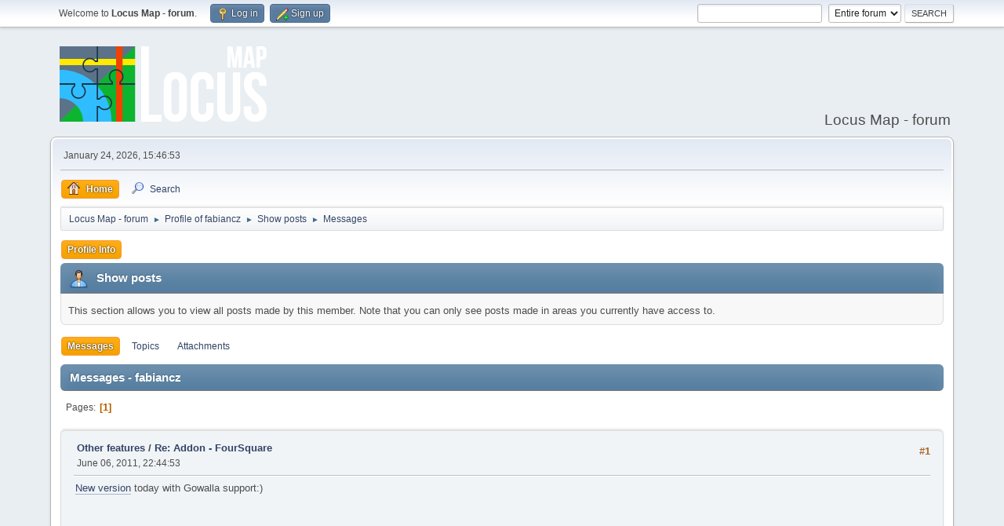

--- FILE ---
content_type: text/html; charset=UTF-8
request_url: https://forum.locusmap.eu/index.php?action=profile;u=721;area=showposts;sa=messages
body_size: 4216
content:
<!DOCTYPE html>
<html lang="en-US">
<head>
	<meta charset="UTF-8">
	<link rel="stylesheet" href="https://forum.locusmap.eu/Themes/LocusMap/css/minified_00cd379f0cb4382e13986c452675cc8c.css?smf216_1757059788">
	<style>
	img.avatar { max-width: 64px !important; max-height: 64px !important; }
	
	</style>
	<script>
		var smf_theme_url = "https://forum.locusmap.eu/Themes/LocusMap";
		var smf_default_theme_url = "https://forum.locusmap.eu/Themes/default";
		var smf_images_url = "https://forum.locusmap.eu/Themes/LocusMap/images";
		var smf_smileys_url = "https://forum.locusmap.eu/Smileys";
		var smf_smiley_sets = "default,aaron,akyhne,fugue,alienine";
		var smf_smiley_sets_default = "default";
		var smf_avatars_url = "https://forum.locusmap.eu/avatars";
		var smf_scripturl = "https://forum.locusmap.eu/index.php?PHPSESSID=8b2c551151bf0baa18fc403b66771946&amp;";
		var smf_iso_case_folding = false;
		var smf_charset = "UTF-8";
		var smf_session_id = "c5b962031b35d11e7a1c1500a169cba8";
		var smf_session_var = "c68c95264";
		var smf_member_id = 0;
		var ajax_notification_text = 'Loading...';
		var help_popup_heading_text = 'A little lost? Let me explain:';
		var banned_text = 'Sorry Guest, you are banned from using this forum!';
		var smf_txt_expand = 'Expand';
		var smf_txt_shrink = 'Shrink';
		var smf_collapseAlt = 'Hide';
		var smf_expandAlt = 'Show';
		var smf_quote_expand = false;
		var allow_xhjr_credentials = false;
	</script>
	<script src="https://ajax.googleapis.com/ajax/libs/jquery/3.6.3/jquery.min.js"></script>
	<script src="https://forum.locusmap.eu/Themes/LocusMap/scripts/minified_9c6655480db6a9c07cc5d79e00503c2f.js?smf216_1757059788"></script>
	<script>
	var smf_you_sure ='Are you sure you want to do this?';
	</script>
	<title>Show posts - fabiancz</title>
	<meta name="viewport" content="width=device-width, initial-scale=1">
	<meta property="og:site_name" content="Locus Map - forum">
	<meta property="og:title" content="Show posts - fabiancz">
	<meta property="og:description" content="Show posts - fabiancz">
	<meta name="description" content="Show posts - fabiancz">
	<meta name="theme-color" content="#557EA0">
	<link rel="help" href="https://forum.locusmap.eu/index.php?PHPSESSID=8b2c551151bf0baa18fc403b66771946&amp;action=help">
	<link rel="contents" href="https://forum.locusmap.eu/index.php?PHPSESSID=8b2c551151bf0baa18fc403b66771946&amp;">
	<link rel="search" href="https://forum.locusmap.eu/index.php?PHPSESSID=8b2c551151bf0baa18fc403b66771946&amp;action=search">
	<link rel="alternate" type="application/rss+xml" title="Locus Map - forum - RSS" href="https://forum.locusmap.eu/index.php?PHPSESSID=8b2c551151bf0baa18fc403b66771946&amp;action=.xml;type=rss2">
	<link rel="alternate" type="application/atom+xml" title="Locus Map - forum - Atom" href="https://forum.locusmap.eu/index.php?PHPSESSID=8b2c551151bf0baa18fc403b66771946&amp;action=.xml;type=atom">
		<script async src="https://www.googletagmanager.com/gtag/js?id= 'UA-45096695-4'"></script>
		<script>
			window.dataLayer = window.dataLayer || [];
			function gtag(){dataLayer.push(arguments);}
			gtag('js', new Date());

			gtag('config',  'UA-45096695-4');
		</script>
        <link href="https://groups.tapatalk-cdn.com/static/manifest/manifest.json" rel="manifest">
        
        <meta name="apple-itunes-app" content="app-id=307880732, affiliate-data=at=10lR7C, app-argument=tapatalk://forum.locusmap.eu/?location=profile&uid=721" />
        
</head>
<body id="chrome" class="action_profile">
<div id="footerfix">
	<div id="top_section">
		<div class="inner_wrap">
			<ul class="floatleft" id="top_info">
				<li class="welcome">
					Welcome to <strong>Locus Map - forum</strong>.
				</li>
				<li class="button_login">
					<a href="https://forum.locusmap.eu/index.php?PHPSESSID=8b2c551151bf0baa18fc403b66771946&amp;action=login" class="open" onclick="return reqOverlayDiv(this.href, 'Log in', 'login');">
						<span class="main_icons login"></span>
						<span class="textmenu">Log in</span>
					</a>
				</li>
				<li class="button_signup">
					<a href="https://forum.locusmap.eu/index.php?PHPSESSID=8b2c551151bf0baa18fc403b66771946&amp;action=signup" class="open">
						<span class="main_icons regcenter"></span>
						<span class="textmenu">Sign up</span>
					</a>
				</li>
			</ul>
			<form id="search_form" class="floatright" action="https://forum.locusmap.eu/index.php?PHPSESSID=8b2c551151bf0baa18fc403b66771946&amp;action=search2" method="post" accept-charset="UTF-8">
				<input type="search" name="search" value="">&nbsp;
				<select name="search_selection">
					<option value="all" selected>Entire forum </option>
				</select>
				<input type="submit" name="search2" value="Search" class="button">
				<input type="hidden" name="advanced" value="0">
			</form>
		</div><!-- .inner_wrap -->
	</div><!-- #top_section -->
	<div id="header">
		<h1 class="forumtitle">
			<a id="top" href="https://forum.locusmap.eu/index.php?PHPSESSID=8b2c551151bf0baa18fc403b66771946&amp;"><img src="https://forum.locusmap.eu/Themes/LocusMap/images/logo.png" alt="Locus Map - forum"></a>
		</h1>
		<div id="siteslogan">Locus Map - forum</div>
	</div>
	<div id="wrapper">
		<div id="upper_section">
			<div id="inner_section">
				<div id="inner_wrap" class="hide_720">
					<div class="user">
						<time datetime="2026-01-24T14:46:53Z">January 24, 2026, 15:46:53</time>
					</div>
				</div>
				<a class="mobile_user_menu">
					<span class="menu_icon"></span>
					<span class="text_menu">Main Menu</span>
				</a>
				<div id="main_menu">
					<div id="mobile_user_menu" class="popup_container">
						<div class="popup_window description">
							<div class="popup_heading">Main Menu
								<a href="javascript:void(0);" class="main_icons hide_popup"></a>
							</div>
							
					<ul class="dropmenu menu_nav">
						<li class="button_home">
							<a class="active" href="https://forum.locusmap.eu/index.php?PHPSESSID=8b2c551151bf0baa18fc403b66771946&amp;">
								<span class="main_icons home"></span><span class="textmenu">Home</span>
							</a>
						</li>
						<li class="button_search">
							<a href="https://forum.locusmap.eu/index.php?PHPSESSID=8b2c551151bf0baa18fc403b66771946&amp;action=search">
								<span class="main_icons search"></span><span class="textmenu">Search</span>
							</a>
						</li>
					</ul><!-- .menu_nav -->
						</div>
					</div>
				</div>
				<div class="navigate_section">
					<ul>
						<li>
							<a href="https://forum.locusmap.eu/index.php?PHPSESSID=8b2c551151bf0baa18fc403b66771946&amp;"><span>Locus Map - forum</span></a>
						</li>
						<li>
							<span class="dividers"> &#9658; </span>
							<a href="https://forum.locusmap.eu/index.php?PHPSESSID=8b2c551151bf0baa18fc403b66771946&amp;action=profile;u=721" style="color: ;"><span>Profile of fabiancz</span></a>
						</li>
						<li>
							<span class="dividers"> &#9658; </span>
							<a href="https://forum.locusmap.eu/index.php?PHPSESSID=8b2c551151bf0baa18fc403b66771946&amp;action=profile;u=721;area=showposts"><span>Show posts</span></a>
						</li>
						<li class="last">
							<span class="dividers"> &#9658; </span>
							<a href="https://forum.locusmap.eu/index.php?PHPSESSID=8b2c551151bf0baa18fc403b66771946&amp;action=profile;u=721;area=showposts;sa=messages"><span>Messages</span></a>
						</li>
					</ul>
				</div><!-- .navigate_section -->
			</div><!-- #inner_section -->
		</div><!-- #upper_section -->
		<div id="content_section">
			<div id="main_content_section">
	<a class="mobile_generic_menu_1">
		<span class="menu_icon"></span>
		<span class="text_menu"> Menu</span>
	</a>
	<div id="genericmenu">
		<div id="mobile_generic_menu_1" class="popup_container">
			<div class="popup_window description">
				<div class="popup_heading">
					 Menu
					<a href="javascript:void(0);" class="main_icons hide_popup"></a>
				</div>
				
				<div class="generic_menu">
					<ul class="dropmenu dropdown_menu_1">
						<li class="subsections"><a class="active " href="https://forum.locusmap.eu/index.php?PHPSESSID=8b2c551151bf0baa18fc403b66771946&amp;action=profile;area=summary;u=721">Profile Info</a>
							<ul>
								<li>
									<a class="profile_menu_icon administration" href="https://forum.locusmap.eu/index.php?PHPSESSID=8b2c551151bf0baa18fc403b66771946&amp;action=profile;area=summary;u=721"><span class="main_icons administration"></span>Summary</a>
								</li>
								<li>
									<a class="profile_menu_icon stats" href="https://forum.locusmap.eu/index.php?PHPSESSID=8b2c551151bf0baa18fc403b66771946&amp;action=profile;area=statistics;u=721"><span class="main_icons stats"></span>Show stats</a>
								</li>
								<li class="subsections">
									<a class="profile_menu_icon posts chosen " href="https://forum.locusmap.eu/index.php?PHPSESSID=8b2c551151bf0baa18fc403b66771946&amp;action=profile;area=showposts;u=721"><span class="main_icons posts"></span>Show posts</a>
									<ul>
										<li>
											<a class="chosen"  href="https://forum.locusmap.eu/index.php?PHPSESSID=8b2c551151bf0baa18fc403b66771946&amp;action=profile;area=showposts;sa=messages;u=721">Messages</a>
										</li>
										<li>
											<a  href="https://forum.locusmap.eu/index.php?PHPSESSID=8b2c551151bf0baa18fc403b66771946&amp;action=profile;area=showposts;sa=topics;u=721">Topics</a>
										</li>
										<li>
											<a  href="https://forum.locusmap.eu/index.php?PHPSESSID=8b2c551151bf0baa18fc403b66771946&amp;action=profile;area=showposts;sa=attach;u=721">Attachments</a>
										</li>
									</ul>
								</li>
							</ul>
						</li>
					</ul><!-- .dropmenu -->
				</div><!-- .generic_menu -->
			</div>
		</div>
	</div>
	<script>
		$( ".mobile_generic_menu_1" ).click(function() {
			$( "#mobile_generic_menu_1" ).show();
			});
		$( ".hide_popup" ).click(function() {
			$( "#mobile_generic_menu_1" ).hide();
		});
	</script>
				<div id="admin_content">
					<div class="cat_bar">
						<h3 class="catbg">
								<span class="main_icons profile_hd icon"></span>Show posts
						</h3>
					</div><!-- .cat_bar -->
					<p class="information">
						This section allows you to view all posts made by this member. Note that you can only see posts made in areas you currently have access to.
					</p>
					<a class="mobile_generic_menu_1_tabs">
						<span class="menu_icon"></span>
						<span class="text_menu">Show posts Menu</span>
					</a>
					<div id="adm_submenus">
						<div id="mobile_generic_menu_1_tabs" class="popup_container">
							<div class="popup_window description">
								<div class="popup_heading">
									Show posts Menu
									<a href="javascript:void(0);" class="main_icons hide_popup"></a>
								</div>
								<div class="generic_menu">
									<ul class="dropmenu dropdown_menu_1_tabs">
										<li>
											<a class="active" href="https://forum.locusmap.eu/index.php?PHPSESSID=8b2c551151bf0baa18fc403b66771946&amp;action=profile;area=showposts;sa=messages;u=721">Messages</a>
										</li>
										<li>
											<a href="https://forum.locusmap.eu/index.php?PHPSESSID=8b2c551151bf0baa18fc403b66771946&amp;action=profile;area=showposts;sa=topics;u=721">Topics</a>
										</li>
										<li>
											<a href="https://forum.locusmap.eu/index.php?PHPSESSID=8b2c551151bf0baa18fc403b66771946&amp;action=profile;area=showposts;sa=attach;u=721">Attachments</a>
										</li>
									</ul>
								</div>
							</div>
						</div>
					</div><!-- #adm_submenus -->
					<script>
						$( ".mobile_generic_menu_1_tabs" ).click(function() {
							$( "#mobile_generic_menu_1_tabs" ).show();
							});
						$( ".hide_popup" ).click(function() {
							$( "#mobile_generic_menu_1_tabs" ).hide();
						});
					</script>
			<script>
				disableAutoComplete();
			</script>
			
		<div class="errorbox" style="display:none" id="profile_error">
		</div><!-- #profile_error -->
		<div class="cat_bar cat_bar_round">
			<h3 class="catbg">
				Messages - fabiancz
			</h3>
		</div>
		<div class="pagesection">
			<div class="pagelinks"><span class="pages">Pages</span><span class="current_page">1</span> </div>
		</div>
		<div class="windowbg">
			<div class="page_number floatright"> #1</div>
			<div class="topic_details">
				<h5>
					<strong><a href="https://forum.locusmap.eu/index.php?PHPSESSID=8b2c551151bf0baa18fc403b66771946&amp;board=26.0">Other features</a> / <a href="https://forum.locusmap.eu/index.php?PHPSESSID=8b2c551151bf0baa18fc403b66771946&amp;topic=550.msg3654#msg3654">Re: Addon - FourSquare</a></strong>
				</h5>
				<span class="smalltext">June 06, 2011, 22:44:53</span>
			</div>
			<div class="post">
				<div class="inner">
					<a href="//https&#58;//market&#46;android&#46;com/details?id=cz&#46;fabian&#46;foursquarelocus" class="bbc_link" target="_blank" rel="noopener">New version</a> today with Gowalla support:)
				</div>
			</div><!-- .post -->
		</div><!-- .windowbg -->
		<div class="windowbg">
			<div class="page_number floatright"> #2</div>
			<div class="topic_details">
				<h5>
					<strong><a href="https://forum.locusmap.eu/index.php?PHPSESSID=8b2c551151bf0baa18fc403b66771946&amp;board=29.0">Developers</a> / <a href="https://forum.locusmap.eu/index.php?PHPSESSID=8b2c551151bf0baa18fc403b66771946&amp;topic=562.msg3003#msg3003">Re: [DEV] - calling app from Locus (4.5.2011)</a></strong>
				</h5>
				<span class="smalltext">May 09, 2011, 18:48:02</span>
			</div>
			<div class="post">
				<div class="inner">
					This feature is used in <a href="//https&#58;//market&#46;android&#46;com/details?id=cz&#46;fabian&#46;foursquarelocus" class="bbc_link" target="_blank" rel="noopener">Foursquare4Locus</a> addon from version 0.2.1. See: <!-- l --><a href="http://forum.asamm.cz/viewtopic.php?f=26&amp;t=550&amp;p=3002#p3002" class="bbc_link" target="_blank" rel="noopener">viewtopic.php?f=26&amp;t=550&amp;p=3002#p3002</a><!-- l -->
				</div>
			</div><!-- .post -->
		</div><!-- .windowbg -->
		<div class="windowbg">
			<div class="page_number floatright"> #3</div>
			<div class="topic_details">
				<h5>
					<strong><a href="https://forum.locusmap.eu/index.php?PHPSESSID=8b2c551151bf0baa18fc403b66771946&amp;board=26.0">Other features</a> / <a href="https://forum.locusmap.eu/index.php?PHPSESSID=8b2c551151bf0baa18fc403b66771946&amp;topic=550.msg3002#msg3002">Re: Addon - FourSquare</a></strong>
				</h5>
				<span class="smalltext">May 09, 2011, 18:46:37</span>
			</div>
			<div class="post">
				<div class="inner">
					Today I uploaded new version. Thanks to new feature of Locus, it allows you to long tap to map (in Locus), and select gears icon then Foursquare4Locus. App loads Foursquare venues around this position!:)<br><br>Btw I saw stats and many users are from Germany. If someone can translate few words of this app, you can visit: <!-- w --><a href="http://www.getlocalization.com/foursquare4locus/" class="bbc_link" target="_blank" rel="noopener">www.getlocalization.com/foursquare4locus/</a><!-- w --> . Thanks!:)
				</div>
			</div><!-- .post -->
		</div><!-- .windowbg -->
		<div class="windowbg">
			<div class="page_number floatright"> #4</div>
			<div class="topic_details">
				<h5>
					<strong><a href="https://forum.locusmap.eu/index.php?PHPSESSID=8b2c551151bf0baa18fc403b66771946&amp;board=26.0">Other features</a> / <a href="https://forum.locusmap.eu/index.php?PHPSESSID=8b2c551151bf0baa18fc403b66771946&amp;topic=550.msg2911#msg2911">Re: Addon - FourSquare</a></strong>
				</h5>
				<span class="smalltext">May 04, 2011, 18:33:13</span>
			</div>
			<div class="post">
				<div class="inner">
					You have to close app by button back (on Locus map screen). Then you'll see confirmation and if you choose Ok, Locus will completely exit &nbsp;- and remove icons.
				</div>
			</div><!-- .post -->
		</div><!-- .windowbg -->
		<div class="windowbg">
			<div class="page_number floatright"> #5</div>
			<div class="topic_details">
				<h5>
					<strong><a href="https://forum.locusmap.eu/index.php?PHPSESSID=8b2c551151bf0baa18fc403b66771946&amp;board=26.0">Other features</a> / <a href="https://forum.locusmap.eu/index.php?PHPSESSID=8b2c551151bf0baa18fc403b66771946&amp;topic=550.msg2906#msg2906">Re: Addon - FourSquare</a></strong>
				</h5>
				<span class="smalltext">May 04, 2011, 15:51:59</span>
			</div>
			<div class="post">
				<div class="inner">
					<blockquote class="bbc_standard_quote"><cite>Quote from: "bobo007"</cite>I would also love to have Gowalla places within Locus. Does anybody know if there is a way to get them to Locus?<br></blockquote>I don't like Gowalla, but I can check their API and add support to this addon:)
				</div>
			</div><!-- .post -->
		</div><!-- .windowbg -->
		<div class="windowbg">
			<div class="page_number floatright"> #6</div>
			<div class="topic_details">
				<h5>
					<strong><a href="https://forum.locusmap.eu/index.php?PHPSESSID=8b2c551151bf0baa18fc403b66771946&amp;board=26.0">Other features</a> / <a href="https://forum.locusmap.eu/index.php?PHPSESSID=8b2c551151bf0baa18fc403b66771946&amp;topic=550.msg2823#msg2823">Addon - FourSquare</a></strong>
				</h5>
				<span class="smalltext">May 02, 2011, 15:58:43</span>
			</div>
			<div class="post">
				<div class="inner">
					perfect place to chat about this ...
				</div>
			</div><!-- .post -->
		</div><!-- .windowbg -->
		<div class="pagesection">
			<div class="pagelinks"><span class="pages">Pages</span><span class="current_page">1</span> </div>
		</div>
				</div><!-- #admin_content -->
			</div><!-- #main_content_section -->
		</div><!-- #content_section -->
	</div><!-- #wrapper -->
</div><!-- #footerfix -->
	<div id="footer">
		<div class="inner_wrap">
		<ul>
			<li class="floatright"><a href="https://forum.locusmap.eu/index.php?PHPSESSID=8b2c551151bf0baa18fc403b66771946&amp;action=help">Help</a> | <a href="https://forum.locusmap.eu/index.php?PHPSESSID=8b2c551151bf0baa18fc403b66771946&amp;action=agreement">Terms and Rules</a> | <a href="#top_section">Go Up &#9650;</a></li>
			<li class="copyright"><a href="https://forum.locusmap.eu/index.php?PHPSESSID=8b2c551151bf0baa18fc403b66771946&amp;action=credits" title="License" target="_blank" rel="noopener">SMF 2.1.6 &copy; 2025</a>, <a href="https://www.simplemachines.org" title="Simple Machines" target="_blank" rel="noopener">Simple Machines</a></li>
		</ul>
		</div>
	</div><!-- #footer -->
<script>
window.addEventListener("DOMContentLoaded", function() {
	function triggerCron()
	{
		$.get('https://forum.locusmap.eu' + "/cron.php?ts=1769266005");
	}
	window.setTimeout(triggerCron, 1);
});
</script>
</body>
</html>